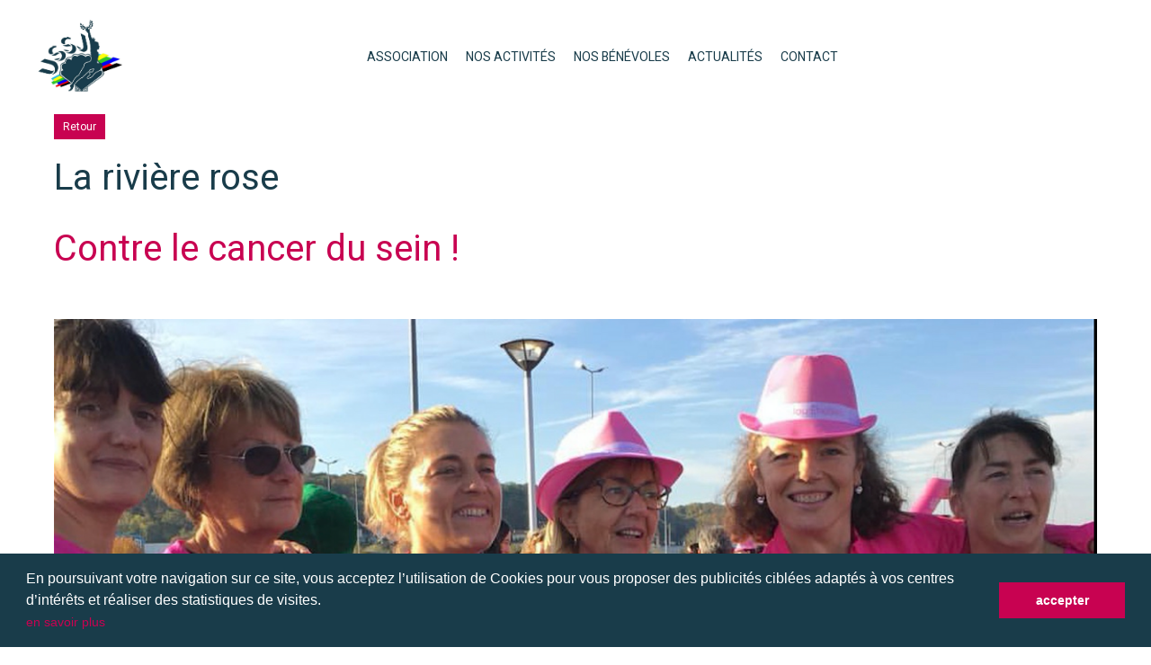

--- FILE ---
content_type: text/html; charset=UTF-8
request_url: https://www.ussj-gymvolontaire.com/fr/actualites-association/la-riviere-rose
body_size: 3312
content:
<!DOCTYPE html>
<html lang="fr" class="viewer-element">
<head><meta charset="UTF-8"/><title>La rivière rose</title><meta name="description" content="Contre le cancer du sein !"><link rel="alternate" href="http://www.ussj-gymvolontaire.com/fr/actualites-association/la-riviere-rose" hreflang="fr"><meta name="robots" content="index, follow"><meta property="og:type" content="article"><meta property="og:title" content="La rivière rose"><meta property="og:description" content=" Contre le cancer du sein !"><meta property="og:url" content=" http://www.ussj-gymvolontaire.com/fr/actualites-association/la-riviere-rose"><meta property="twitter:card" content="summary_large_image"><meta property="twitter:title" content="La rivière rose"><meta property="twitter:description" content="Contre le cancer du sein !"><meta property="og:image" content="http://www.ussj-gymvolontaire.com/files/capture-d-e-cran-2018-11-17-a-17-24-05_5bf040f1e944e.webp"><meta property="twitter:image" content="http://www.ussj-gymvolontaire.com/files/capture-d-e-cran-2018-11-17-a-17-24-05_5bf040f1e944e.webp"><meta name="viewport" content="width=device-width, initial-scale=1"><link href="/bundles/awcms/compiled/css/front.min.css?asset_version=1684502471" rel="stylesheet" media="all"><link href="/bundles/awcms/compiled/css/app.css?asset_version=1684502471" rel="stylesheet" media="all"><link href="/design/theme.css?site=135" rel="stylesheet" media="all"><link rel="icon" type="image/png" href="/files/logo-ussj-bleu_17b4cbada3877e43.webp"/><link rel="stylesheet" type="text/css"
          href="https://fonts.googleapis.com/css?family=Heebo:regular"><link rel="stylesheet" href="/bundles/awcms/compiled/libs/cookieconsent.css?asset_version=1684502471" /><link href="/assets/default/stylesheets/app.css" rel="stylesheet" media="all"><script>
            (function (i, s, o, g, r, a, m) {
                i['GoogleAnalyticsObject'] = r;
                i[r] = i[r] || function () {
                            (i[r].q = i[r].q || []).push(arguments)
                        }, i[r].l = 1 * new Date();
                a = s.createElement(o),
                        m = s.getElementsByTagName(o)[0];
                a.async = 1;
                a.src = g;
                m.parentNode.insertBefore(a, m)
            })(window, document, 'script', '//www.google-analytics.com/analytics.js', 'ga');

            ga('create', 'UA-109148251-1', 'auto');
            ga('send', 'pageview');
        </script></head><body class="page-article-detail"><div class="wrapper wrapper-front tp1"><div class="menu-header"><header class="header-new header-new--classic header-new-is-break-1024 header-new--top-align-links-left header-new--burger-size-full header-new--burger-scroll-classic header-new--burger-align-right header-new--burger-align-logo-left header-new--burger-align-links-left header-new--classic-scroll-classic header-new--classic-line-one header-new--classic-align-logo-left header-new--classic-align-menu-center" data-component-header data-type-of-header="classic" data-header-burger="1024" role="banner" id="role-banner"><div class="header-main"><div class="header-main-wrapper"><button class="header-main-burger" data-header-burger type="button"><span class="header-main-burger-inner"><i></i><i></i><i></i><i></i></span></button><div class="header-main-logo header-main-logo--responsive"><a class="header-main-logo-container" href="/fr/"><img class="header-main-logo-image header-main-logo-image--classic" src="/files/logo-ussj-bleu_17b4cbada3877e43.webp" alt=""><img class="header-main-logo-image header-main-logo-image--burger" src="/files/logo-ussj-bleu_17b4cbada3877e43.webp" alt=""></a></div><div class="header-main-nav" data-header-nav><nav class="header-main-nav-wrapper" role="navigation" id="role-navigation"><ul class="header-main-nav-list"><li  data-header-menu            class="header-main-nav-element
                        "><a href="/fr/association"
                                     target="_self"  class="header-main-nav-link ">ASSOCIATION</a></li><li  data-header-menu            class="header-main-nav-element
                        "><a href="/fr/nos-activites"
                                     target="_self"  class="header-main-nav-link ">NOS ACTIVITÉS</a></li><li  data-header-menu            class="header-main-nav-element
                        "><a href="/fr/nos-benevoles"
                                     target="_self"  class="header-main-nav-link ">NOS BÉNÉVOLES</a></li><li  data-header-menu            class="header-main-nav-element
                        "><a href="/fr/actualites"
                                     target="_self"  class="header-main-nav-link ">ACTUALITÉS</a></li><li  data-header-menu            class="header-main-nav-element
                        "><a href="/fr/nous-contacter"
                                     target="_self"  class="header-main-nav-link ">CONTACT</a></li></ul></nav></div></div></div></header></div><main class="container-fluid page-content-cms" id="role-main"><div class="container"><article class="page-article" ><div class="page-article-content"><button class="btn-default-link" type="button" data-module="article-back">Retour</button><header class="page-article__header"><h1>La rivière rose</h1><h2>Contre le cancer du sein !</h2><nav class="page-article__socials"></nav></header><figure class="legended-picture"><img src="/files/capture-d-e-cran-2018-11-17-a-17-24-05_5bf040f1e944e.webp" class="img-cover" alt=""></figure><div class="row"><div class="col-sm-12 page-article__text"><p>Nous vous informons que les membres du bureau ont d&eacute;cid&eacute; de partciper</p><p>&agrave; la rivi&egrave;re rose. Il s'agit d'une manifestation organis&eacute;e au profit de la lutte contre le</p><p>cancer du sein, qui&nbsp;se d&eacute;roulera&nbsp;le&nbsp;dimanche 14 octobre prochain, sur le parking du centre commercial</p><p>de Carrefour Tourville-la-Rivi&egrave;re, &agrave; partir de 10h00.&nbsp;</p><p>Au programme, 3 options :</p><p>-&nbsp; 5 kilom&egrave;tres de marche</p><p>- 5 kilom&egrave;tres de course &agrave; pieds (possible uniquement sur pr&eacute;sentation d'un certficat m&eacute;dical)</p><p>- 10 kilom&egrave;tres de courses &agrave; pieds (possible uniquement sur pr&eacute;sentation d'un certficat m&eacute;dical)</p><p>Si vous &ecirc;tes int&eacute;ress&eacute;e pour vous joindre &agrave; nous, compte-tenu des d&eacute;lais fix&eacute;s, nous vous invitons</p><p>&agrave; vous inscrire individuellement sur le site d&eacute;di&eacute;, avant le 17 septembre : <strong><em>https://la-riviere-rose.com</em></strong></p><p>De notre c&ocirc;t&eacute;, nous vous proposons de faire&nbsp;du covoiturage en vous donnant rendez-vous sur le parking</p><p>du centre commercial de St Jacques sur Darn&eacute;tal &agrave; 9h00.</p><p>Nous allons mettre en place une liste sur laquelle vous pourrez vous positionner afin d'en g&eacute;rer au mieux</p><p>l'organisation.</p><p>A cet effet, merci de vous adresser aux membres du bureau au moment des cours ou via notre site inernet.</p><p>Ensemble, mobilisons-nous !</p><p>Le bureau.</p><p>&nbsp;</p><p>&nbsp;</p></div></div></div></article></div></main><div class="menu-footer"><div class="mega-row cms-row " style="background-color:rgba(25, 60, 74, 0.03);background-repeat:no-repeat;background-size:cover;background-position:center;"   ><div class="container"
                    ><div class="row"><div class="col col-sm-4"><div  data-bloc="3029966" class="text-element   noresize" style="padding-top:10px;padding-bottom:10px;padding-left:10px;padding-right:10px;"  ><p><span style="font-size: 12pt;"><span style="font-weight: bold;">A propos</span></span><br style="font-family: Muli, serif;" /><span style="font-family: Muli, serif;">_</span><br style="font-family: Muli, serif;" /><a href="/fr/association">Notre association</a><br /><a href="/fr/nos-benevoles">Nos b&eacute;n&eacute;voles</a><br /><a href="/fr/mentions-legales">Mentions l&eacute;gales</a></p></div></div><div class="col col-sm-4"><div  data-bloc="3029966" class="text-element   noresize" style="padding-top:10px;padding-bottom:10px;padding-left:10px;padding-right:10px;"  ><p><span style="font-size: 12pt;"><span style="font-weight: bold;">Notre association</span></span><br style="font-family: Muli, serif;" /><span style="font-family: Muli, serif;">_</span><br style="font-family: Muli, serif;" /><a href="/fr/nos-activites">Nos activit&eacute;s</a><br /><a href="/fr/actualites">Notre actualit&eacute;s<br /></a><a href="/files/rglement-intrieur-2023-2024_e5120ea8457f577ed23b1a311c7abc59.pdf" target="_blank" rel="noopener">R&egrave;glement int&eacute;rieur</a></p><p>&nbsp;</p></div></div><div class="col col-sm-4"><div  data-bloc="3029966" class="text-element   noresize" style="padding-top:10px;padding-bottom:10px;padding-left:10px;padding-right:10px;"  ><p><span style="font-size: 12pt;"><span style="font-weight: bold;">Notre site</span></span><br style="font-family: Muli, serif;" /><span style="font-family: Muli, serif;">_</span><br style="font-family: Muli, serif;" />@ 2017 - R&eacute;alis&eacute; par MW-Concept<br /><span style="font-size: 8pt;"><em>une solution unique au service des entreprises</em></span></p></div></div></div></div></div></div></div><script src="/bundles/fosjsrouting/js/router.js?asset_version=1684502471"></script><script src="/fr/js/routing.json?callback=fos.Router.setData&amp;asset_version=1684502471"></script><script src="/bundles/bazingajstranslation/js/translator.min.js?asset_version=1684502471"></script><script src="/translations?asset_version=1684502471"></script><script src="/bundles/awcms/compiled/js/front.js?asset_version=1684502471"></script><script src="/bundles/awcms/compiled/js/app.js?asset_version=1684502471"></script><script>var imgArray = [
    'https://bo.mw-concept.com/files/ussj-header-1-4207.jpg',
    'https://bo.mw-concept.com/files/ussj-header-2-4212.jpg',
    'https://bo.mw-concept.com/files/ussj-header-3-4211.jpg'],
    curIndex = 0;
    imgDuration = 10000;

function slideShow() {
    console.log (curIndex);
    document.getElementById('slider').className += " fadeOut";
    setTimeout(function() {
        document.getElementById('slider').src = imgArray[curIndex];
        document.getElementById('slider').className = "slider";
    },1000);
    curIndex++;
    if (curIndex == imgArray.length) { curIndex = 0; }
    setTimeout(slideShow, imgDuration);
}
slideShow();</script><script src="/bundles/awcms/compiled/libs/cookieconsent.js?asset_version=1684502471"></script><script>
        window.addEventListener("load", function(){
          window.cookieconsent.initialise({
            "palette": {
              "popup": {
                "background": "#000"
              },
              "button": {
                "background": "#f1d600"
              }
            },
            "content": {
              "message": "<p>En poursuivant votre navigation sur ce site, vous acceptez l&rsquo;utilisation de&nbsp;Cookies pour vous proposer&nbsp;des publicit&eacute;s cibl&eacute;es adapt&eacute;s &agrave; vos centres d&rsquo;int&eacute;r&ecirc;ts et&nbsp;r&eacute;aliser des statistiques de visites.</p><p><a href='/fr/mentions-legales' target='_blank' rel='noopener'>en savoir plus</a></p>",
              "dismiss": "accepter",
              "link": false
            }
          })});
        </script><script src="/assets/default/javascripts/app.js"></script></body></html>

--- FILE ---
content_type: text/css; charset=UTF-8
request_url: https://www.ussj-gymvolontaire.com/design/theme.css?site=135
body_size: 2860
content:

.viewer-element body {
    font-family: Heebo, serif;}

.viewer-element .page-content-front {
    width: 1200px !important;}

.viewer-element .wrapper,
.viewer-element .viewer-content,
.viewer-element .checkout-bundle .ck-form-element,
.viewer-element .form-element .form-group label {
    font-size: 14px;    color: #193c4a;}

.viewer-element a,
.viewer-element .wrapper a,
.viewer-element .viewer-content a {
    font-size: 14px;    color: #c80251;}

.viewer-element a:hover,
.viewer-element .wrapper a:hover,
.viewer-element .viewer-content a:hover
.viewer-element a:active,
.viewer-element .wrapper a:active,
.viewer-element .viewer-content a:active,
.viewer-element a:focus,
.viewer-element .wrapper a:focus,
.viewer-element .viewer-content a:focus {
    font-size: 14px;    color: #193c4a;}
.viewer-element h1,
.viewer-element .title-lvl-1 {
    font-size: 40px;    color: #193c4a;}
.viewer-element h2,
.viewer-element .title-lvl-2 {
    font-size: 40px;    color: #c80251;}
.viewer-element h3,
.viewer-element .title-lvl-3 {
    font-size: 14px;    color: #777777;}
.viewer-element h4,
.viewer-element .title-lvl-4 {
    font-size: 14px;    color: #777777;}
.viewer-element h5,
.viewer-element .title-lvl-5 {
    font-size: 14px;    color: #777777;}
.viewer-element h6,
.viewer-element .title-lvl-6 {
    font-size: 14px;    color: #777777;}

/* ------------------------
// BUTTONS
 ------------------------ */
.viewer-element .form-button,
.viewer-element .wrapper-front .form-element .btn.btn-primary,
.viewer-element .input-group-btn,
.viewer-element .carousel-caption a.btn,
.viewer-element .article-new .article-new-link,
.viewer-element .outlined-btn.btn,
.viewer-element .btn.btn-primary,
.viewer-element .btn-default-link,
.viewer-element .iframe-preview-menu-btn {
    color: #ffffff;    background-color: #c80251;    font-size: 12px;}

.viewer-element .form-button:hover,
.viewer-element .wrapper-front .form-element .btn.btn-primary:hover,
.viewer-element .input-group-btn:hover,
.viewer-element .carousel-caption a.btn:hover,
.viewer-element .article-new .article-new-link:hover,
.viewer-element .outlined-btn.btn:hover,
.viewer-element .btn.btn-primary:hover,
.viewer-element .btn-default-link:hover,
.viewer-element .iframe-preview-menu-btn:hover,
.viewer-element .iframe-preview-menu-btn.is-active {
    background-color: #193c4a;    color: #ffffff;    font-size: 12px;}

/* -----------------------
 CAROUSEL
 ------------------------ */
.viewer-element .carousel-element .swiper-pagination-bullet,
.viewer-element .carousel-indicators li {
    background-color: #c80251;
}
.viewer-element .carousel-element .carousel-element-button {
    color: #c80251;
}

.viewer-element .carousel-element .swiper-pagination-bullet-active,
.viewer-element .carousel-indicators .active {
    background-color: #193c4a;
}
.viewer-element .page-catalog-details .owl-carousel .owl-prev,
.viewer-element .page-catalog-details .owl-carousel .owl-next,
.viewer-element .page-catalog-details .item-carousel-controls .item-carousel-prev,
.viewer-element .page-catalog-details .item-carousel-controls .item-carousel-next {
    color: #193c4a;
}

/* ------------------------
// COOKIE
  ------------------------ */
.viewer-element body .cc-window.cc-banner {
    color: #ffffff;    background-color: #193c4a; }

.viewer-element a.cc-btn.cc-dismiss {
    color: #ffffff;    background-color: #c80251;    font-size: 14px ;}

.viewer-element a.cc-btn.cc-dismiss:hover,
.viewer-element a.cc-btn.cc-dismiss:active {
    color: #ffffff;    background-color: #c80251;    font-size: 14px ;}

/* -----------------------
 BUNDLE - ecommerce
 ----------------------- */
.viewer-element .ck-form-element.ck-form-element--radio a,
.viewer-element .ck-form-element.ck-form-element--checkbox a,
.viewer-element .ck-form-element label sup,
.viewer-element .checkout .checkout-fail .checkout-title,
.viewer-element .checkout-bundle .checkout-pagination a.is-active {
    color: #c80251;
}
.viewer-element .ecommercebundle-list.is-loading::after,
.viewer-element .popin-connect .popin-loader::after,
.viewer-element .ecommercebundle-detail.is-loading .ecommercebundle-detail-buy::after,
.viewer-element .checkout-bundle .checkout-loader::after {
    border-top-color: #c80251;
}
.viewer-element .ck-form-element.ck-form-element--radio a,
.viewer-element .ck-form-element.ck-form-element--checkbox a {
    border-color: #c80251;
}
.viewer-element .noUi-connect,
.viewer-element .ecommercebundle-filters-radio + label::after,
.viewer-element .ck-form-element.ck-form-element--radio input[type=checkbox]:checked + label::before,
.viewer-element .ck-form-element.ck-form-element--radio input[type=radio]:checked + label::before,
.viewer-element .ck-form-element.ck-form-element--checkbox input[type=checkbox]:checked + label::before,
.viewer-element .ck-form-element.ck-form-element--checkbox input[type=radio]:checked + label::before {
    background-color: #c80251;
    border-color: #c80251;
}
.viewer-element .ecommercebundle-filters-treecat.is-some::after {
    background-color: #c80251;
}
.viewer-element .ecommercebundle-filters-treecat.is-all::after,
.viewer-element .ecommercebundle-filters-checkbox + label::after {
    color: #c80251;
}

.viewer-element .ecommerce-component .ecommerce-components-connexion-link,
.viewer-element .ecommerce-component .ecommerce-components-cart-link {
    color: #c80251;
}
.viewer-element .ecommerce-component [data-header-hassubmenu]::after {
    border-color: #c80251 transparent transparent transparent;
}

.viewer-element .ck-flash-message,
.viewer-element .ck-promo .ck-promo-wrapper .ck-promo-valid-btn,
.viewer-element .ck-total .ck-promo-element .ck-promo-valid-btn,
.viewer-element .login .login-btn,
.viewer-element a.ck-btn,
.viewer-element button.ck-btn {
    color: #ffffff;    background-color: #c80251;    font-size: 12px;}
.viewer-element .ck-product .ck-product-btn-quantity,
.viewer-element .ecommercebundle-detail .ecommercebundle-detail-quantity-button {
    color: #ffffff;    background-color: #c80251;}

.viewer-element .ck-promo .ck-promo-wrapper button:hover,
.viewer-element .ck-promo .ck-promo-wrapper button:focus,
.viewer-element .ck-resume-promo .ck-promo-element button:hover,
.viewer-element .ck-resume-promo .ck-promo-element button:focus,
.viewer-element .ck-total .ck-promo-element button:hover,
.viewer-element .ck-total .ck-promo-element button:focus,
.viewer-element .login .login-btn:hover,
.viewer-element .login .login-btn:focus,
.viewer-element a.ck-btn:hover,
.viewer-element a.ck-btn:focus,
.viewer-element button.ck-btn:hover,
.viewer-element button.ck-btn:focus {
    background-color: #193c4a;    color: #ffffff;    font-size: 12px;}
.viewer-element .ck-product .ck-product-btn-quantity:hover,
.viewer-element .ecommercebundle-detail .ecommercebundle-detail-quantity-button:hover {
    background-color: #193c4a;    color: #ffffff;}

/* ------------------------
// BUNDLE - social network
 ------------------------ */
// social network - mosaic view
.viewer-element .socialnetwork-element .socialnetwork-element-content,
.viewer-element .socialnetwork-element .socialnetwork-element-title {
     font-size: 14px;     color: #777777;}

/* social network - list view */
.viewer-element .socialnetwork-list-loader {
    border-top-color: #c80251;
}

.viewer-element .socialnetwork-element .socialnetwork-element-content,
.viewer-element .socialnetwork-element .socialnetwork-element-title {
     font-size: 14px;     color: #777777;}
.viewer-element .socialnetwork-list .socialnetwork-list-button {
     font-size: 12px;      color: #ffffff;         background-color: #c80251;
    border-color: #c80251;
    }
.viewer-element .socialnetwork-list .socialnetwork-list-button:hover,
.viewer-element .socialnetwork-list .socialnetwork-list-button:focus {
    background-color: #193c4a;
    border-color: #193c4a;
}

/* ------------------------
// ACCORDION
------------------------ */
.viewer-element .accordion_element .panel-title .panel-button {
    font-size: 12px;    color: #c80251;}
.viewer-element .accordion_element .panel-title .panel-button:hover {
    color: #193c4a;
}
.viewer-element .accordion_element .panel-body {
    font-size: 14px;    color: #193c4a;}

/* ------------------------
// NEW HEADER
// NEW HEADER - top header
------------------------ */
            .viewer-element .header-top .header-top-nav-link {
                    }
    .viewer-element .header-top .header-top-nav-link.active,
    .viewer-element .header-top .header-top-nav-link:focus,
    .viewer-element .header-top .header-top-nav-link:hover {
                    }
        
        
/* ------------------------
// NEW HEADER - main header
------------------------ */
        @media only screen and (min-width: 768px) {
        .viewer-element .header-new-is-break-768 .header-main,
        .viewer-element .header-new-is-break-768 .header-main-nav-element ul,
        .viewer-element .header-new-is-break-768 .header-main .header-main-nav {
            background-color: #ffffff;
        }
    }
    @media only screen and (min-width: 1024px) {
        .viewer-element .header-new-is-break-1024 .header-main,
        .viewer-element .header-new-is-break-1024 .header-main-nav-element ul,
        .viewer-element .header-new-is-break-1024 .header-main .header-main-nav {
            background-color: #ffffff;
        }
    }
    @media only screen and (min-width: 1200px) {
        .viewer-element .header-new-is-break-1200 .header-main,
        .viewer-element .header-new-is-break-1200 .header-main-nav-element ul,
        .viewer-element .header-new-is-break-1200 .header-main .header-main-nav {
            background-color: #ffffff;
        }
    }
    
        @media only screen and (min-width: 768px) {
        .viewer-element .is-scrolling .header-new-is-break-768.header-new--classic-scroll-fixed .header-main,
        .viewer-element .is-scrolling .header-new-is-break-768.header-new--classic-scroll-fixed .header-main-nav-element ul,
        .viewer-element .is-scrolling .header-new-is-break-768.header-new--classic-scroll-fixed .header-main .header-main-nav {
            background-color: #ffffff;
        }
    }
    @media only screen and (min-width: 1024px) {
        .viewer-element .is-scrolling .header-new-is-break-1024.header-new--classic-scroll-fixed .header-main,
        .viewer-element .is-scrolling .header-new-is-break-1024.header-new--classic-scroll-fixed .header-main-nav-element ul,
        .viewer-element .is-scrolling .header-new-is-break-1024.header-new--classic-scroll-fixed .header-main .header-main-nav {
            background-color: #ffffff;
        }
    }
    @media only screen and (min-width: 1200px) {
        .viewer-element .is-scrolling .header-new-is-break-1200.header-new--classic-scroll-fixed .header-main,
        .viewer-element .is-scrolling .header-new-is-break-1200.header-new--classic-scroll-fixed .header-main-nav-element ul,
        .viewer-element .is-scrolling .header-new-is-break-1200.header-new--classic-scroll-fixed .header-main .header-main-nav {
            background-color: #ffffff;
        }
    }
    
        .viewer-element .header-new-is-break-full .header-main {
        background-color: #ffffff;
    }
    @media only screen and (max-width: 767px) {
        .viewer-element .header-new-is-break-768 .header-main {
            background-color: #ffffff;
        }
    }
    @media only screen and (max-width: 1023px) {
        .viewer-element .header-new-is-break-1024 .header-main {
            background-color: #ffffff;
        }
    }
    @media only screen and (max-width: 1199px) {
        .viewer-element .header-new-is-break-1200 .header-main {
            background-color: #ffffff;
        }
    }
    
        .viewer-element .is-scrolling .header-new--burger-scroll-fixed.header-new-is-break-full .header-main {
        background-color: #ffffff;
    }
    @media only screen and (max-width: 767px) {
        .viewer-element .is-scrolling .header-new--burger-scroll-fixed.header-new-is-break-768 .header-main {
            background-color: #ffffff;
        }
    }
    @media only screen and (max-width: 1023px) {
        .viewer-element .is-scrolling .header-new--burger-scroll-fixed.header-new-is-break-1024 .header-main {
            background-color: #ffffff;
        }
    }
    @media only screen and (max-width: 1199px) {
        .viewer-element .is-scrolling .header-new--burger-scroll-fixed.header-new-is-break-1200 .header-main {
            background-color: #ffffff;
        }
    }
    
        .viewer-element .header-new-is-break-full .header-main-nav-element ul,
    .viewer-element .header-new-is-break-full .header-main .header-main-nav{
        background-color: #ffffff;
    }
    @media only screen and (max-width: 767px) {
        .viewer-element .header-new-is-break-768 .header-main-nav-element ul,
        .viewer-element .header-new-is-break-768 .header-main .header-main-nav{
            background-color: #ffffff;
        }
    }
    @media only screen and (max-width: 1023px) {
        .viewer-element .header-new-is-break-1024 .header-main-nav-element ul,
        .viewer-element .header-new-is-break-1024 .header-main .header-main-nav{
            background-color: #ffffff;
        }
    }
    @media only screen and (max-width: 1199px) {
        .viewer-element .header-new-is-break-1199 .header-main-nav-element ul,
        .viewer-element .header-new-is-break-1199 .header-main .header-main-nav{
            background-color: #ffffff;
        }
    }
    
    .viewer-element .header-main .header-main-nav-link {
         color: #193c4a;         background-color: #ffffff;    }
    .viewer-element .header-main .header-main-nav-link:focus,
    .viewer-element .header-main .header-main-nav-link:hover,
    .viewer-element .header-main .header-main-nav-link.active {
         color: #c80251;         background-color: #ffffff;    }
        .viewer-element .header-main [data-header-hassubmenu]::after {
        border-top-color: #193c4a;
    }
    .viewer-element .header-main [data-header-noevents] [data-header-hassubmenu]::after {
        border-left-color: #193c4a;
        border-top-color: transparent;
    }
            .viewer-element .header-main [data-header-hassubmenu]:hover::after {
        border-top-color: #c80251;
    }
    .viewer-element .header-main [data-header-noevents] [data-header-hassubmenu]:hover::after {
        border-left-color: #c80251;
        border-top-color: transparent;
    }
            .viewer-element .header-main .header-main-burger i {
        background-color: #ffffff;
    }
            .viewer-element .header-main .header-main-burger {
        background-color: #193c4a;
    }
            .viewer-element .header-main .header-main-burger:hover i {
        background-color: #ffffff;
    }
            .viewer-element .header-main .header-main-burger:hover {
        background-color: #c80251;
    }
    
.viewer-element body {
            background-position: top center;
}
.bulletin {margin-top: -80px;
    z-index: 1000 !important;
    position: absolute !important;
    margin-left: 160px;
}

.viewer-element .header-new .header-main-logo-image {
    max-width: 40%;
}

.bouton a {border: solid 1px;}

.up {margin-top: -750px;}
.mup {margin-top: -500px;}

#slider {
    opacity:1;
    transition: opacity 1s;
    background-color: black;
     width: 101%;}

#slider.fadeOut {
    opacity:0;
    background-color: black;
      width: 101%;
  }

.image-slider {
    width: 101%;
    top: 100;
    z-index: -1;
    background-color: black;}

.image-slider img {width: 100%;}




/*---------------- tablette IPAD --------------*/ 

@media all and (min-width: 768px) and (max-width: 1023px) {
  
  .bulletin {
    margin-top: -70px !important;
    margin-left: -260px !important;}
  
  .image-slider {
    width: 181% !important;}
  
  .btn3 {padding-bottom: 80px !important;}
  
  .viewer-element .header-new.header-new-is-break-1024.header-new--burger-align-links-left .header-main-nav-list
  {font-size: 24px !important;}
  .viewer-element .header-new.header-new-is-break-1024 .header-main-logo--responsive .header-main-logo-image--burger {
    margin-left: 60px !important;}
  
  
   /****ASSOCIATION***/
  .txt-pres-asso {
    margin-left: 30px !important;
    margin-right: 30px !important;}
  
  .bloc-vide-asso {display: none !important;}
  .asso-txt-rose {font-size: 25pt !important;}
  .essai-gratuit, .prix-an , .prix-an2 {margin-top : 90px !important;}
  
  .lundi table {width: 247px !important;}
  .mardi table {width: 130px !important;}
  .mercredi table {width: 290px !important;}
  .jeudi-matin table {width: 335px !important;}
  .jeudi-soir table {width: 133px !important;}
  .vendredi table {width: 133px !important;}
  .lundi, .jeudi-matin {margin-left : 20px !important}
  .mercredi {margin-left: -95px !important}
  .mardi {margin-left: -44px !important}
  .vendredi {margin-right: -60px !important}
    .jeudi-soir {margin-right: -204px !important;}
  
  .absence {
    margin-top: -62px !important;
    padding-top: 13px !important;
    padding-bottom: 13px !important;
    padding-left: 13px !important;
    padding-right: 13px !important;}
  .tous-jeudis {
    margin-top: -62px !important;
    padding-top: 13px !important;
    padding-bottom: 13px !important;
    padding-left: 13px !important;
    padding-right: 13px !important;}
  .les-cours {
    margin-top: 0px !important;
    padding-top: 13px !important;
    padding-bottom: 13px !important;
    padding-left: 13px !important;
    padding-right: 13px !important;}

  .bloc-engagement1 .container {padding-top: 30px !important;}
  .bloc-engagement2 .container {padding-bottom: 30px !important;}
  
      /***Activites***/
  .bloc-act1 .container-fluid {padding-top: 30px !important; padding-bottom: 0px !important;}
  .bloc-act2 .container-fluid {padding-top: 0px !important; padding-bottom: 0px !important;}
  .bloc-act3 .container-fluid {padding-top: 0px !important; padding-bottom: 30px !important;}
  .hyper-c {margin-top: -30px !important;}
  
  /***Association****/
  .bloc-tarifs .container-fluid {
    padding-bottom: 30px !important;
    padding-top: 30px !important;}
  
  /****Benevoles****/
  .rose-bene {
    padding-top: 100px !important;
    padding-bottom: 20px !important;}
  
  .bloc-benevoles1 .container {padding-bottom: 0px !important; padding-top: 40px !important;}
  
  .bloc-benevoles2 .container {padding-bottom: 40px !important; padding-top: 20px !important;}

}

/*---------------- tablette IPAD PRO --------------*/ 

@media all and (min-width: 1024px) and (max-width: 1366px) {
  
  .viewer-element .header-new .header-main-nav-wrapper {
    margin-left: -100px !important;}
  .bulletin {
    margin-left: 100px !important;}
  
/****ACCUEIL****/
  
  #slider {
    opacity: 1 !important;
    transition: opacity 1s !important;
    background-color: black !important;
    width: 165% !important;
  }

  
  .up {margin-top: -907px !important;}
  
  .mup {margin-top: -634px !important;}

  /****ASSOCIATION***/
  .txt-pres-asso {
    margin-left: 30px !important;
    margin-right: 30px !important;
}
  
  .mercredi {margin-left: -50px !important;}
  .mardi {margin-left: -50px !important;}
  .jeudi-matin {margin-left: 20px !important;}
  .jeudi-soir {margin-left: 227px !important;}
  .vendredi {margin-left: 130px !important;}

  /****NOS BENEVOLES***/
  .bloc-benevoles2 .container {padding-bottom: 160px !important;}
  
  /****CONTACT***/
  .essai-gratuit {padding-bottom: 8px !important;}
  
  /***ASSO***/
  .absence, .tous-jeudis {margin-top: -67px !important;}
  
  
       /***Activites***/
  .bloc-act1 .container-fluid {padding-top: 30px !important; padding-bottom: 0px !important;}
  .bloc-act2 .container-fluid {padding-top: 0px !important; padding-bottom: 0px !important;}
  .bloc-act3 .container-fluid {padding-top: 0px !important; padding-bottom: 30px !important;}
  .hyper-c {margin-top: -30px !important;}
  


}


/* ---------- telephone IPHONE X ----------- */
@media screen and (max-width: 767px) {
  
  .viewer-element .header-new.header-new-is-break-1024 .header-main-logo--responsive .header-main-logo-image--burger {
    margin-left: -90px;
}
  .bulletin {
    margin-top: -70px !important;
    margin-left: 130px !important;
}
  
/****ACCUEIL****/
.mup {margin-top: 20px !important;}
.image-slider {width: 110% !important;}
.up {
    margin-top: -458px !important;
    margin-left: 20px !important;
    margin-right: 20px !important;
}
#slider {width: 253% !important;}

  /****ASSOCIATION***/
  .txt-pres-asso {
    margin-left: 20px !important;
    margin-right: 20px !important;
    margin-top: -30px !important;
}

  .txt-tarifs {
    margin-left: 20px !important;
    margin-right: 20px !important;
    margin-top: 65px !important;
    margin-bottom: -40px !important;
}
  
  .bloc-vide-asso {display: none !important;}
  .essai-gratuit, .prix-an {border-right-width: 0px !important;}
  .prix-an {margin-bottom: 62px !important; margin-top: 57px !important;}
  .jeudi-matin table {width: 364px !important;}
  
  .revolution {margin-top: -70px !important;}

  
    /***Activites***/
  .bloc-act1 .container-fluid {padding-top: 0px !important; padding-bottom: 0px !important;}
  .bloc-act2 .container-fluid {padding-top: 0px !important; padding-bottom: 0px !important;}
  .bloc-act3 .container-fluid {padding-top: 0px !important; padding-bottom: 0px !important;}
  .pilates {margin-top: -29px !important;}
  
  
  /***Benevoles***/
  .rose-bene {
    padding-top: 98px !important;
    padding-bottom: 2px !important;}
  
  .bloc-benevoles2 .container {padding-top: 0px !important;}
  .bloc-benevoles1 .container {padding-bottom: 0px !important;}
  
  
  .map {margin-left: -11px !important;}
  .header-main-logo-container {    
    margin-left: 80px !important;
    margin-right: -80px !important;}
  
  
  
}

--- FILE ---
content_type: text/plain
request_url: https://www.google-analytics.com/j/collect?v=1&_v=j102&a=1637138185&t=pageview&_s=1&dl=https%3A%2F%2Fwww.ussj-gymvolontaire.com%2Ffr%2Factualites-association%2Fla-riviere-rose&ul=en-us%40posix&dt=La%20rivi%C3%A8re%20rose&sr=1280x720&vp=1280x720&_u=IEBAAEABAAAAACAAI~&jid=1247302119&gjid=2129511593&cid=968048274.1769717294&tid=UA-109148251-1&_gid=1560144555.1769717294&_r=1&_slc=1&z=1010193059
body_size: -453
content:
2,cG-EZXKH8ZHS8